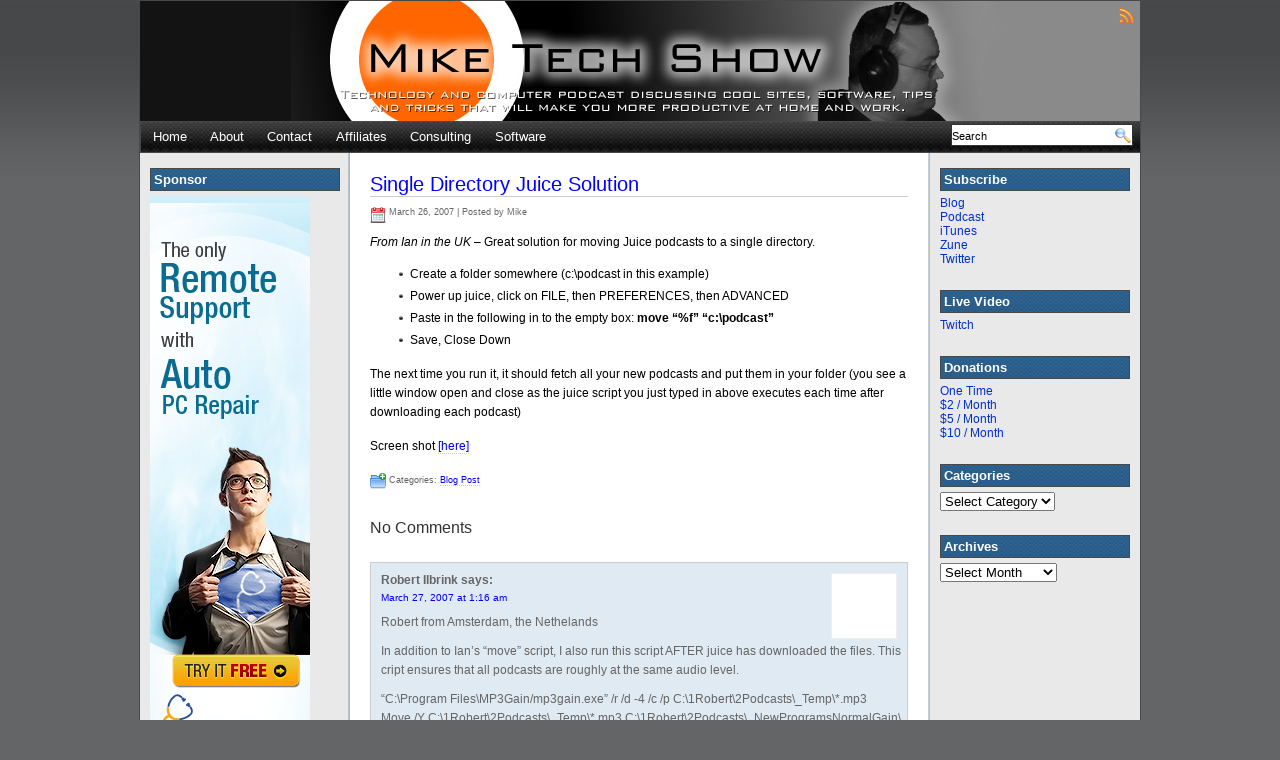

--- FILE ---
content_type: text/html; charset=UTF-8
request_url: https://mikenation.net/2007/03/26/single-directory-juice-solution/
body_size: 5193
content:
<!DOCTYPE html PUBLIC "-//W3C//DTD XHTML 1.0 Transitional//EN" "http://www.w3.org/TR/xhtml1/DTD/xhtml1-transitional.dtd">
<html xmlns="http://www.w3.org/1999/xhtml">
<head>
<meta http-equiv="Content-Type" content="text/html; charset=UTF-8" />
<title> Single Directory Juice Solution |   
 

 Mike Tech Show </title>

<link rel="shortcut icon" href="https://mikenation.net/wp-content/themes/eximius/images/favicon.ico" type="image/x-icon" />
<link rel="stylesheet" type="text/css" href="https://mikenation.net/wp-content/themes/eximius/style.css" media="all" />
<link rel="alternate" type="application/rss+xml" title="Mike Tech Show RSS Feed" href="https://mikenation.net/feed/" />
<link rel="pingback" href="https://mikenation.net/xmlrpc.php" />

<style type="text/css" media="all">
body { background:#636566 url("https://mikenation.net/wp-content/themes/eximius/images/background.gif") repeat-x; }
#header{ background: url("https://mikenation.net/wp-content/uploads/mts-header-1000.jpg") no-repeat center top; }
#header { height: 120px; }
</style>


<meta name='robots' content='max-image-preview:large' />
<link rel='dns-prefetch' href='//s.w.org' />
		<script type="text/javascript">
			window._wpemojiSettings = {"baseUrl":"https:\/\/s.w.org\/images\/core\/emoji\/13.1.0\/72x72\/","ext":".png","svgUrl":"https:\/\/s.w.org\/images\/core\/emoji\/13.1.0\/svg\/","svgExt":".svg","source":{"concatemoji":"https:\/\/mikenation.net\/wp-includes\/js\/wp-emoji-release.min.js?ver=5.8.12"}};
			!function(e,a,t){var n,r,o,i=a.createElement("canvas"),p=i.getContext&&i.getContext("2d");function s(e,t){var a=String.fromCharCode;p.clearRect(0,0,i.width,i.height),p.fillText(a.apply(this,e),0,0);e=i.toDataURL();return p.clearRect(0,0,i.width,i.height),p.fillText(a.apply(this,t),0,0),e===i.toDataURL()}function c(e){var t=a.createElement("script");t.src=e,t.defer=t.type="text/javascript",a.getElementsByTagName("head")[0].appendChild(t)}for(o=Array("flag","emoji"),t.supports={everything:!0,everythingExceptFlag:!0},r=0;r<o.length;r++)t.supports[o[r]]=function(e){if(!p||!p.fillText)return!1;switch(p.textBaseline="top",p.font="600 32px Arial",e){case"flag":return s([127987,65039,8205,9895,65039],[127987,65039,8203,9895,65039])?!1:!s([55356,56826,55356,56819],[55356,56826,8203,55356,56819])&&!s([55356,57332,56128,56423,56128,56418,56128,56421,56128,56430,56128,56423,56128,56447],[55356,57332,8203,56128,56423,8203,56128,56418,8203,56128,56421,8203,56128,56430,8203,56128,56423,8203,56128,56447]);case"emoji":return!s([10084,65039,8205,55357,56613],[10084,65039,8203,55357,56613])}return!1}(o[r]),t.supports.everything=t.supports.everything&&t.supports[o[r]],"flag"!==o[r]&&(t.supports.everythingExceptFlag=t.supports.everythingExceptFlag&&t.supports[o[r]]);t.supports.everythingExceptFlag=t.supports.everythingExceptFlag&&!t.supports.flag,t.DOMReady=!1,t.readyCallback=function(){t.DOMReady=!0},t.supports.everything||(n=function(){t.readyCallback()},a.addEventListener?(a.addEventListener("DOMContentLoaded",n,!1),e.addEventListener("load",n,!1)):(e.attachEvent("onload",n),a.attachEvent("onreadystatechange",function(){"complete"===a.readyState&&t.readyCallback()})),(n=t.source||{}).concatemoji?c(n.concatemoji):n.wpemoji&&n.twemoji&&(c(n.twemoji),c(n.wpemoji)))}(window,document,window._wpemojiSettings);
		</script>
		<style type="text/css">
img.wp-smiley,
img.emoji {
	display: inline !important;
	border: none !important;
	box-shadow: none !important;
	height: 1em !important;
	width: 1em !important;
	margin: 0 .07em !important;
	vertical-align: -0.1em !important;
	background: none !important;
	padding: 0 !important;
}
</style>
	<link rel='stylesheet' id='wp-block-library-css'  href='https://mikenation.net/wp-includes/css/dist/block-library/style.min.css?ver=5.8.12' type='text/css' media='all' />
<link rel="https://api.w.org/" href="https://mikenation.net/wp-json/" /><link rel="alternate" type="application/json" href="https://mikenation.net/wp-json/wp/v2/posts/648" /><link rel="EditURI" type="application/rsd+xml" title="RSD" href="https://mikenation.net/xmlrpc.php?rsd" />
<link rel="wlwmanifest" type="application/wlwmanifest+xml" href="https://mikenation.net/wp-includes/wlwmanifest.xml" /> 
<meta name="generator" content="WordPress 5.8.12" />
<link rel="canonical" href="https://mikenation.net/2007/03/26/single-directory-juice-solution/" />
<link rel='shortlink' href='https://mikenation.net/?p=648' />
<link rel="alternate" type="application/json+oembed" href="https://mikenation.net/wp-json/oembed/1.0/embed?url=https%3A%2F%2Fmikenation.net%2F2007%2F03%2F26%2Fsingle-directory-juice-solution%2F" />
<link rel="alternate" type="text/xml+oembed" href="https://mikenation.net/wp-json/oembed/1.0/embed?url=https%3A%2F%2Fmikenation.net%2F2007%2F03%2F26%2Fsingle-directory-juice-solution%2F&#038;format=xml" />
<script type="text/javascript"><!--
function powerpress_pinw(pinw_url){window.open(pinw_url, 'PowerPressPlayer','toolbar=0,status=0,resizable=1,width=460,height=320');	return false;}
//-->
</script>
</head>

<body data-rsssl=1>
<div id="container">
    <div id="header">
	<div class="blogtitle">
 	
	<h3 class="slogantext"></h3>
	  
	 </div>
	 <div class="rss">
      
 	<a href="https://mikenation.net/feed/" class="rssicon" title="RSS"></a>
  
</div>
    </div>
    <ul id="NaviBar">
		<li><a href="https://mikenation.net/">Home</a></li>
        <li class="page_item page-item-2"><a href="https://mikenation.net/about/">About</a></li>
<li class="page_item page-item-8"><a href="https://mikenation.net/contact-information/">Contact</a></li>
<li class="page_item page-item-43"><a href="https://mikenation.net/affiliates/">Affiliates</a></li>
<li class="page_item page-item-58"><a href="https://mikenation.net/consulting/">Consulting</a></li>
<li class="page_item page-item-62"><a href="https://mikenation.net/software/">Software</a></li>
  
                <form method="get" id="search" action="https://mikenation.net/">
        <div><input type="text" value="Search" name="s" id="searchbox" onFocus="if (this.value == 'Search') {this.value = '';}" onBlur="if (this.value == '') {this.value = 'Search';}" />
        <input type="image" src="https://mikenation.net/wp-content/themes/eximius/images/go.png" align="top" alt="Search" class="go" value="Search" />
        
		</div>
        </form>
         
    </ul>
<div id="sidebarLeft" class="sidebar">

<div id="text-14" class="widget widget_text"><h2>Sponsor</h2>			<div class="textwidget"><ul>
<A HREF="http://www.instanthousecall.com/?utm_source=miketechshow&utm_medium=podcast&utm_campaign=podcast"><IMG SRC="https://mikenation.net/files/instant-housecall-2.png" ALT="Instant Housecall - Remote Desktop Control To Any PC From Anywhere"></A>
</ul>
<br></div>
		</div>
</div><div id="content">
		<div class="post">
	<h1 class="posttitle"><a href="https://mikenation.net/2007/03/26/single-directory-juice-solution/" title="Permanent Link to Single Directory Juice Solution">Single Directory Juice Solution</a></h1>
	<div class="postmeta">
					<img src="https://mikenation.net/wp-content/themes/eximius/images/calendar.png" align="top" alt="Calendar" /> 
			March 26, 2007 
		 
									| 
			 	
			Posted by   Mike  
				  
			 
			</div>
	<div class="article"><p><span style="font-style: italic;">From Ian in the UK</span> &#8211; Great solution for moving Juice podcasts to a single directory.</p>
<ul>
<li>Create a folder somewhere (c:\podcast in this example)</li>
<li>Power up juice, click on FILE, then PREFERENCES, then ADVANCED</li>
<li>Paste in  the following in to the empty box: <span style="font-weight: bold;">move &#8220;%f&#8221; &#8220;c:\podcast&#8221;</span></li>
<li>Save, Close Down</li>
</ul>
<p>The next time you run it, it should fetch all your new podcasts and put them in your folder (you see a little window open and close as the juice script you just typed in above executes each time after downloading each podcast)</p>
<p>Screen shot <a href="http://www.miketechshow.com/files/juice-move.jpg">[here]</a></p>
</div>
        <p class="postmeta">
					<img src="https://mikenation.net/wp-content/themes/eximius/images/category.png" align="top" alt="Category" /> Categories: <a href="https://mikenation.net/category/blogpost/" rel="category tag">Blog Post</a>  
				 
			 
				 
	</p>
	
	</div>


	
<!-- You can start editing here. -->



  	<div id="comments"><h3>No Comments</h3></div>

  <ol class="commentlist">
  	<li class="comment even thread-even depth-1" id="li-comment-371">
	<div id="comment-371">
	<div class="post">
	
	<div class="comment-author vcard">
	<img alt='' src='https://secure.gravatar.com/avatar/41dc3e007986c35dc46763689fa93174?s=60&#038;d=%3Cpath_to_url%3E&#038;r=g' srcset='https://secure.gravatar.com/avatar/41dc3e007986c35dc46763689fa93174?s=120&#038;d=%3Cpath_to_url%3E&#038;r=g 2x' class='avatar avatar-60 photo' height='60' width='60' loading='lazy'/>
	<cite class="fn"><a href='http://www.blogger.com/profile/12840810809709031978' rel='external nofollow ugc' class='url'>Robert Ilbrink</a></cite> <span class="says">says:</span>    </div>
        
    <div class="comment-meta commentmetadata"><a href="https://mikenation.net/2007/03/26/single-directory-juice-solution/#comment-371">			    March 27, 2007 at 1:16 am</a>     </div>
    
    <p>Robert from Amsterdam, the Nethelands</p>
<p>In addition to Ian&#8217;s &#8220;move&#8221; script, I also run this script AFTER juice has downloaded the files. This cript ensures that all podcasts are roughly at the same audio level.</p>
<p>&#8220;C:\Program Files\MP3Gain/mp3gain.exe&#8221; /r /d -4 /c /p C:\1Robert\2Podcasts\_Temp\*.mp3<br />Move /Y C:\1Robert\2Podcasts\_Temp\*.mp3 C:\1Robert\2Podcasts\_NewProgramsNormalGain\<br />Move /Y C:\1Robert\2Podcasts\_Temp\*.* C:\1Robert\2Podcasts\_Video\</p>
<p>Regards,</p>
<p>Robert Ilbrink, Amsterdam</p>
    
    <div class="reply">
        </div>

    </div>
    <div class="cleared"></div>
    
    </div>
    </li><!-- #comment-## -->
  </ol>
  
  <div id="nextprev">
		
		<div class="alignleft"><h4></h4></div>
		<div class="alignright"><h4></h4></div>
	</div>

	
	







	    <div id="nextprev"><!-- post navigation -->
			<div class="alignleft"><h4>&laquo; <a href="https://mikenation.net/2007/03/25/ubuntu-7-04-feisty-fawn-beta/" rel="prev">Ubuntu 7.04 &#8220;Feisty Fawn&#8221; Beta</a></h4></div>
			<div class="alignright"><h4><a href="https://mikenation.net/2007/03/27/mvps-hosts-file/" rel="next">MVPS HOSTS File</a> &raquo;</h4></div>
		</div><!--/post navigation -->
</div>

    <div id="sidebarRight" class="sidebar">
<div id="text-4" class="widget widget_text"><h2>Subscribe</h2>			<div class="textwidget"><li><a href="https://mikenation.net/feed/" title="Blog">Blog</a></li>
<li><a href="https://mikenation.net/feed/podcast/" title="Podcast">Podcast</a></li>
<li><a href="http://itunes.apple.com/WebObjects/MZStore.woa/wa/viewPodcast?id=73330425" title="iTunes">iTunes</a></li>
<li><a href="http://social.zune.net/podcast/miketechshow%27s-Podcast/c584f4e8-d228-460e-8722-12b06763bbad" title="Zune">Zune</a></li>
<li><a href="http://twitter.com/miketechshow" title="Twitter">Twitter</a></li>
<br></div>
		</div><div id="text-5" class="widget widget_text"><h2>Live Video</h2>			<div class="textwidget"><li><a href="https://twitch.tv/miketechshow" title="Twitch">Twitch</a></li>
<br></div>
		</div><div id="text-6" class="widget widget_text"><h2>Donations</h2>			<div class="textwidget"><li>
<a href="https://www.paypal.com/cgi-bin/webscr?cmd=_donations&business=miketechshow%40gmail%2ecom&lc=US&cn=Add%20special%20instructions%20to%20the%20seller&no_shipping=1&currency_code=USD&bn=PP%2dDonationsBF%3abtn_donate_SM%2egif%3aNonHosted" title="One Time Donation">One Time</a>
</li>

<li>
<a href="https://www.paypal.com/cgi-bin/webscr?cmd=_s-xclick&hosted_button_id=3LB2XKHG56R2W" title="$2 / Month Donation">$2 / Month</a>
</li>

<li>
<a href="https://www.paypal.com/cgi-bin/webscr?cmd=_s-xclick&hosted_button_id=SW2TK3P68RCQQ" title="$5 / Month Donation">$5 / Month</a>
</li>

<li>
<a href="https://www.paypal.com/cgi-bin/webscr?cmd=_s-xclick&hosted_button_id=ME6CSLMY3B3TG" title="$10 / Month Donation">$10 / Month</a>
</li>

<br></div>
		</div><div id="categories-3" class="widget widget_categories"><h2>Categories</h2><form action="https://mikenation.net" method="get"><label class="screen-reader-text" for="cat">Categories</label><select  name='cat' id='cat' class='postform' >
	<option value='-1'>Select Category</option>
	<option class="level-0" value="4">Blog Post</option>
	<option class="level-0" value="3">Podcast</option>
	<option class="level-0" value="1">Uncategorized</option>
</select>
</form>
<script type="text/javascript">
/* <![CDATA[ */
(function() {
	var dropdown = document.getElementById( "cat" );
	function onCatChange() {
		if ( dropdown.options[ dropdown.selectedIndex ].value > 0 ) {
			dropdown.parentNode.submit();
		}
	}
	dropdown.onchange = onCatChange;
})();
/* ]]> */
</script>

			</div><div id="text-10" class="widget widget_text">			<div class="textwidget"><br></div>
		</div><div id="archives-3" class="widget widget_archive"><h2>Archives</h2>		<label class="screen-reader-text" for="archives-dropdown-3">Archives</label>
		<select id="archives-dropdown-3" name="archive-dropdown">
			
			<option value="">Select Month</option>
				<option value='https://mikenation.net/2025/12/'> December 2025 </option>
	<option value='https://mikenation.net/2025/11/'> November 2025 </option>
	<option value='https://mikenation.net/2025/10/'> October 2025 </option>
	<option value='https://mikenation.net/2025/09/'> September 2025 </option>
	<option value='https://mikenation.net/2025/08/'> August 2025 </option>
	<option value='https://mikenation.net/2025/07/'> July 2025 </option>
	<option value='https://mikenation.net/2025/06/'> June 2025 </option>
	<option value='https://mikenation.net/2025/05/'> May 2025 </option>
	<option value='https://mikenation.net/2025/04/'> April 2025 </option>
	<option value='https://mikenation.net/2025/03/'> March 2025 </option>
	<option value='https://mikenation.net/2025/02/'> February 2025 </option>
	<option value='https://mikenation.net/2025/01/'> January 2025 </option>
	<option value='https://mikenation.net/2024/12/'> December 2024 </option>
	<option value='https://mikenation.net/2024/11/'> November 2024 </option>
	<option value='https://mikenation.net/2024/10/'> October 2024 </option>
	<option value='https://mikenation.net/2024/09/'> September 2024 </option>
	<option value='https://mikenation.net/2024/08/'> August 2024 </option>
	<option value='https://mikenation.net/2024/07/'> July 2024 </option>
	<option value='https://mikenation.net/2024/06/'> June 2024 </option>
	<option value='https://mikenation.net/2024/05/'> May 2024 </option>
	<option value='https://mikenation.net/2024/04/'> April 2024 </option>
	<option value='https://mikenation.net/2024/03/'> March 2024 </option>
	<option value='https://mikenation.net/2024/02/'> February 2024 </option>
	<option value='https://mikenation.net/2024/01/'> January 2024 </option>
	<option value='https://mikenation.net/2023/12/'> December 2023 </option>
	<option value='https://mikenation.net/2023/11/'> November 2023 </option>
	<option value='https://mikenation.net/2023/10/'> October 2023 </option>
	<option value='https://mikenation.net/2023/09/'> September 2023 </option>
	<option value='https://mikenation.net/2023/08/'> August 2023 </option>
	<option value='https://mikenation.net/2023/07/'> July 2023 </option>
	<option value='https://mikenation.net/2023/06/'> June 2023 </option>
	<option value='https://mikenation.net/2023/05/'> May 2023 </option>
	<option value='https://mikenation.net/2023/04/'> April 2023 </option>
	<option value='https://mikenation.net/2023/03/'> March 2023 </option>
	<option value='https://mikenation.net/2023/02/'> February 2023 </option>
	<option value='https://mikenation.net/2023/01/'> January 2023 </option>
	<option value='https://mikenation.net/2022/12/'> December 2022 </option>
	<option value='https://mikenation.net/2022/11/'> November 2022 </option>
	<option value='https://mikenation.net/2022/10/'> October 2022 </option>
	<option value='https://mikenation.net/2022/09/'> September 2022 </option>
	<option value='https://mikenation.net/2022/08/'> August 2022 </option>
	<option value='https://mikenation.net/2022/07/'> July 2022 </option>
	<option value='https://mikenation.net/2022/06/'> June 2022 </option>
	<option value='https://mikenation.net/2022/05/'> May 2022 </option>
	<option value='https://mikenation.net/2022/04/'> April 2022 </option>
	<option value='https://mikenation.net/2022/03/'> March 2022 </option>
	<option value='https://mikenation.net/2022/02/'> February 2022 </option>
	<option value='https://mikenation.net/2022/01/'> January 2022 </option>
	<option value='https://mikenation.net/2021/12/'> December 2021 </option>
	<option value='https://mikenation.net/2021/11/'> November 2021 </option>
	<option value='https://mikenation.net/2021/10/'> October 2021 </option>
	<option value='https://mikenation.net/2021/09/'> September 2021 </option>
	<option value='https://mikenation.net/2021/08/'> August 2021 </option>
	<option value='https://mikenation.net/2021/07/'> July 2021 </option>
	<option value='https://mikenation.net/2021/06/'> June 2021 </option>
	<option value='https://mikenation.net/2021/05/'> May 2021 </option>
	<option value='https://mikenation.net/2021/04/'> April 2021 </option>
	<option value='https://mikenation.net/2021/03/'> March 2021 </option>
	<option value='https://mikenation.net/2021/02/'> February 2021 </option>
	<option value='https://mikenation.net/2021/01/'> January 2021 </option>
	<option value='https://mikenation.net/2020/12/'> December 2020 </option>
	<option value='https://mikenation.net/2020/11/'> November 2020 </option>
	<option value='https://mikenation.net/2020/10/'> October 2020 </option>
	<option value='https://mikenation.net/2020/09/'> September 2020 </option>
	<option value='https://mikenation.net/2020/08/'> August 2020 </option>
	<option value='https://mikenation.net/2020/07/'> July 2020 </option>
	<option value='https://mikenation.net/2020/06/'> June 2020 </option>
	<option value='https://mikenation.net/2020/05/'> May 2020 </option>
	<option value='https://mikenation.net/2020/04/'> April 2020 </option>
	<option value='https://mikenation.net/2020/03/'> March 2020 </option>
	<option value='https://mikenation.net/2020/02/'> February 2020 </option>
	<option value='https://mikenation.net/2020/01/'> January 2020 </option>
	<option value='https://mikenation.net/2019/12/'> December 2019 </option>
	<option value='https://mikenation.net/2019/11/'> November 2019 </option>
	<option value='https://mikenation.net/2019/10/'> October 2019 </option>
	<option value='https://mikenation.net/2019/09/'> September 2019 </option>
	<option value='https://mikenation.net/2019/08/'> August 2019 </option>
	<option value='https://mikenation.net/2019/07/'> July 2019 </option>
	<option value='https://mikenation.net/2019/06/'> June 2019 </option>
	<option value='https://mikenation.net/2019/05/'> May 2019 </option>
	<option value='https://mikenation.net/2019/04/'> April 2019 </option>
	<option value='https://mikenation.net/2019/03/'> March 2019 </option>
	<option value='https://mikenation.net/2019/02/'> February 2019 </option>
	<option value='https://mikenation.net/2019/01/'> January 2019 </option>
	<option value='https://mikenation.net/2018/12/'> December 2018 </option>
	<option value='https://mikenation.net/2018/11/'> November 2018 </option>
	<option value='https://mikenation.net/2018/10/'> October 2018 </option>
	<option value='https://mikenation.net/2018/09/'> September 2018 </option>
	<option value='https://mikenation.net/2018/08/'> August 2018 </option>
	<option value='https://mikenation.net/2018/07/'> July 2018 </option>
	<option value='https://mikenation.net/2018/06/'> June 2018 </option>
	<option value='https://mikenation.net/2018/05/'> May 2018 </option>
	<option value='https://mikenation.net/2018/04/'> April 2018 </option>
	<option value='https://mikenation.net/2018/03/'> March 2018 </option>
	<option value='https://mikenation.net/2018/02/'> February 2018 </option>
	<option value='https://mikenation.net/2018/01/'> January 2018 </option>
	<option value='https://mikenation.net/2017/12/'> December 2017 </option>
	<option value='https://mikenation.net/2017/11/'> November 2017 </option>
	<option value='https://mikenation.net/2017/10/'> October 2017 </option>
	<option value='https://mikenation.net/2017/09/'> September 2017 </option>
	<option value='https://mikenation.net/2017/08/'> August 2017 </option>
	<option value='https://mikenation.net/2017/07/'> July 2017 </option>
	<option value='https://mikenation.net/2017/06/'> June 2017 </option>
	<option value='https://mikenation.net/2017/05/'> May 2017 </option>
	<option value='https://mikenation.net/2017/04/'> April 2017 </option>
	<option value='https://mikenation.net/2017/03/'> March 2017 </option>
	<option value='https://mikenation.net/2017/02/'> February 2017 </option>
	<option value='https://mikenation.net/2017/01/'> January 2017 </option>
	<option value='https://mikenation.net/2016/12/'> December 2016 </option>
	<option value='https://mikenation.net/2016/11/'> November 2016 </option>
	<option value='https://mikenation.net/2016/10/'> October 2016 </option>
	<option value='https://mikenation.net/2016/09/'> September 2016 </option>
	<option value='https://mikenation.net/2016/08/'> August 2016 </option>
	<option value='https://mikenation.net/2016/07/'> July 2016 </option>
	<option value='https://mikenation.net/2016/06/'> June 2016 </option>
	<option value='https://mikenation.net/2016/05/'> May 2016 </option>
	<option value='https://mikenation.net/2016/04/'> April 2016 </option>
	<option value='https://mikenation.net/2016/03/'> March 2016 </option>
	<option value='https://mikenation.net/2016/02/'> February 2016 </option>
	<option value='https://mikenation.net/2016/01/'> January 2016 </option>
	<option value='https://mikenation.net/2015/12/'> December 2015 </option>
	<option value='https://mikenation.net/2015/11/'> November 2015 </option>
	<option value='https://mikenation.net/2015/10/'> October 2015 </option>
	<option value='https://mikenation.net/2015/09/'> September 2015 </option>
	<option value='https://mikenation.net/2015/08/'> August 2015 </option>
	<option value='https://mikenation.net/2015/07/'> July 2015 </option>
	<option value='https://mikenation.net/2015/06/'> June 2015 </option>
	<option value='https://mikenation.net/2015/05/'> May 2015 </option>
	<option value='https://mikenation.net/2015/04/'> April 2015 </option>
	<option value='https://mikenation.net/2015/03/'> March 2015 </option>
	<option value='https://mikenation.net/2015/02/'> February 2015 </option>
	<option value='https://mikenation.net/2015/01/'> January 2015 </option>
	<option value='https://mikenation.net/2014/12/'> December 2014 </option>
	<option value='https://mikenation.net/2014/11/'> November 2014 </option>
	<option value='https://mikenation.net/2014/10/'> October 2014 </option>
	<option value='https://mikenation.net/2014/09/'> September 2014 </option>
	<option value='https://mikenation.net/2014/08/'> August 2014 </option>
	<option value='https://mikenation.net/2014/07/'> July 2014 </option>
	<option value='https://mikenation.net/2014/06/'> June 2014 </option>
	<option value='https://mikenation.net/2014/05/'> May 2014 </option>
	<option value='https://mikenation.net/2014/04/'> April 2014 </option>
	<option value='https://mikenation.net/2014/03/'> March 2014 </option>
	<option value='https://mikenation.net/2014/02/'> February 2014 </option>
	<option value='https://mikenation.net/2014/01/'> January 2014 </option>
	<option value='https://mikenation.net/2013/12/'> December 2013 </option>
	<option value='https://mikenation.net/2013/11/'> November 2013 </option>
	<option value='https://mikenation.net/2013/10/'> October 2013 </option>
	<option value='https://mikenation.net/2013/09/'> September 2013 </option>
	<option value='https://mikenation.net/2013/08/'> August 2013 </option>
	<option value='https://mikenation.net/2013/07/'> July 2013 </option>
	<option value='https://mikenation.net/2013/06/'> June 2013 </option>
	<option value='https://mikenation.net/2013/05/'> May 2013 </option>
	<option value='https://mikenation.net/2013/04/'> April 2013 </option>
	<option value='https://mikenation.net/2013/03/'> March 2013 </option>
	<option value='https://mikenation.net/2013/02/'> February 2013 </option>
	<option value='https://mikenation.net/2013/01/'> January 2013 </option>
	<option value='https://mikenation.net/2012/12/'> December 2012 </option>
	<option value='https://mikenation.net/2012/11/'> November 2012 </option>
	<option value='https://mikenation.net/2012/10/'> October 2012 </option>
	<option value='https://mikenation.net/2012/09/'> September 2012 </option>
	<option value='https://mikenation.net/2012/08/'> August 2012 </option>
	<option value='https://mikenation.net/2012/07/'> July 2012 </option>
	<option value='https://mikenation.net/2012/06/'> June 2012 </option>
	<option value='https://mikenation.net/2012/05/'> May 2012 </option>
	<option value='https://mikenation.net/2012/04/'> April 2012 </option>
	<option value='https://mikenation.net/2012/03/'> March 2012 </option>
	<option value='https://mikenation.net/2012/02/'> February 2012 </option>
	<option value='https://mikenation.net/2012/01/'> January 2012 </option>
	<option value='https://mikenation.net/2011/12/'> December 2011 </option>
	<option value='https://mikenation.net/2011/11/'> November 2011 </option>
	<option value='https://mikenation.net/2011/10/'> October 2011 </option>
	<option value='https://mikenation.net/2011/09/'> September 2011 </option>
	<option value='https://mikenation.net/2011/08/'> August 2011 </option>
	<option value='https://mikenation.net/2011/07/'> July 2011 </option>
	<option value='https://mikenation.net/2011/06/'> June 2011 </option>
	<option value='https://mikenation.net/2011/05/'> May 2011 </option>
	<option value='https://mikenation.net/2011/04/'> April 2011 </option>
	<option value='https://mikenation.net/2011/03/'> March 2011 </option>
	<option value='https://mikenation.net/2011/02/'> February 2011 </option>
	<option value='https://mikenation.net/2011/01/'> January 2011 </option>
	<option value='https://mikenation.net/2010/12/'> December 2010 </option>
	<option value='https://mikenation.net/2010/11/'> November 2010 </option>
	<option value='https://mikenation.net/2010/10/'> October 2010 </option>
	<option value='https://mikenation.net/2010/09/'> September 2010 </option>
	<option value='https://mikenation.net/2010/08/'> August 2010 </option>
	<option value='https://mikenation.net/2010/07/'> July 2010 </option>
	<option value='https://mikenation.net/2010/06/'> June 2010 </option>
	<option value='https://mikenation.net/2010/05/'> May 2010 </option>
	<option value='https://mikenation.net/2010/04/'> April 2010 </option>
	<option value='https://mikenation.net/2010/03/'> March 2010 </option>
	<option value='https://mikenation.net/2010/02/'> February 2010 </option>
	<option value='https://mikenation.net/2010/01/'> January 2010 </option>
	<option value='https://mikenation.net/2009/12/'> December 2009 </option>
	<option value='https://mikenation.net/2009/11/'> November 2009 </option>
	<option value='https://mikenation.net/2009/10/'> October 2009 </option>
	<option value='https://mikenation.net/2009/09/'> September 2009 </option>
	<option value='https://mikenation.net/2009/08/'> August 2009 </option>
	<option value='https://mikenation.net/2009/07/'> July 2009 </option>
	<option value='https://mikenation.net/2009/06/'> June 2009 </option>
	<option value='https://mikenation.net/2009/05/'> May 2009 </option>
	<option value='https://mikenation.net/2009/04/'> April 2009 </option>
	<option value='https://mikenation.net/2009/03/'> March 2009 </option>
	<option value='https://mikenation.net/2009/02/'> February 2009 </option>
	<option value='https://mikenation.net/2009/01/'> January 2009 </option>
	<option value='https://mikenation.net/2008/12/'> December 2008 </option>
	<option value='https://mikenation.net/2008/11/'> November 2008 </option>
	<option value='https://mikenation.net/2008/10/'> October 2008 </option>
	<option value='https://mikenation.net/2008/09/'> September 2008 </option>
	<option value='https://mikenation.net/2008/08/'> August 2008 </option>
	<option value='https://mikenation.net/2008/07/'> July 2008 </option>
	<option value='https://mikenation.net/2008/06/'> June 2008 </option>
	<option value='https://mikenation.net/2008/05/'> May 2008 </option>
	<option value='https://mikenation.net/2008/04/'> April 2008 </option>
	<option value='https://mikenation.net/2008/03/'> March 2008 </option>
	<option value='https://mikenation.net/2008/02/'> February 2008 </option>
	<option value='https://mikenation.net/2008/01/'> January 2008 </option>
	<option value='https://mikenation.net/2007/12/'> December 2007 </option>
	<option value='https://mikenation.net/2007/11/'> November 2007 </option>
	<option value='https://mikenation.net/2007/10/'> October 2007 </option>
	<option value='https://mikenation.net/2007/09/'> September 2007 </option>
	<option value='https://mikenation.net/2007/08/'> August 2007 </option>
	<option value='https://mikenation.net/2007/07/'> July 2007 </option>
	<option value='https://mikenation.net/2007/06/'> June 2007 </option>
	<option value='https://mikenation.net/2007/05/'> May 2007 </option>
	<option value='https://mikenation.net/2007/04/'> April 2007 </option>
	<option value='https://mikenation.net/2007/03/'> March 2007 </option>
	<option value='https://mikenation.net/2007/02/'> February 2007 </option>
	<option value='https://mikenation.net/2007/01/'> January 2007 </option>
	<option value='https://mikenation.net/2006/12/'> December 2006 </option>
	<option value='https://mikenation.net/2006/11/'> November 2006 </option>
	<option value='https://mikenation.net/2006/10/'> October 2006 </option>
	<option value='https://mikenation.net/2006/09/'> September 2006 </option>
	<option value='https://mikenation.net/2006/08/'> August 2006 </option>
	<option value='https://mikenation.net/2006/07/'> July 2006 </option>
	<option value='https://mikenation.net/2006/06/'> June 2006 </option>
	<option value='https://mikenation.net/2006/05/'> May 2006 </option>
	<option value='https://mikenation.net/2006/04/'> April 2006 </option>
	<option value='https://mikenation.net/2006/03/'> March 2006 </option>
	<option value='https://mikenation.net/2006/02/'> February 2006 </option>
	<option value='https://mikenation.net/2006/01/'> January 2006 </option>
	<option value='https://mikenation.net/2005/12/'> December 2005 </option>
	<option value='https://mikenation.net/2005/11/'> November 2005 </option>
	<option value='https://mikenation.net/2005/10/'> October 2005 </option>
	<option value='https://mikenation.net/2005/09/'> September 2005 </option>
	<option value='https://mikenation.net/2005/07/'> July 2005 </option>
	<option value='https://mikenation.net/2005/06/'> June 2005 </option>
	<option value='https://mikenation.net/2005/05/'> May 2005 </option>
	<option value='https://mikenation.net/2005/04/'> April 2005 </option>
	<option value='https://mikenation.net/2005/03/'> March 2005 </option>

		</select>

<script type="text/javascript">
/* <![CDATA[ */
(function() {
	var dropdown = document.getElementById( "archives-dropdown-3" );
	function onSelectChange() {
		if ( dropdown.options[ dropdown.selectedIndex ].value !== '' ) {
			document.location.href = this.options[ this.selectedIndex ].value;
		}
	}
	dropdown.onchange = onSelectChange;
})();
/* ]]> */
</script>
			</div></div>

<div id="footer">

<p>
       
      &copy;2011&nbsp;Mike Tech Show   
          </p>


<p class="author">Eximius Theme by <a href="http://www.dkszone.net/" title="dkszone.net">dkszone.net</a> </p>

<script type='text/javascript' src='https://mikenation.net/wp-includes/js/wp-embed.min.js?ver=5.8.12' id='wp-embed-js'></script>
</div></div><!--/Container-->
</body>
</html>

--- FILE ---
content_type: text/css
request_url: https://mikenation.net/wp-content/themes/eximius/style.css
body_size: 2932
content:
/*
Theme Name: Eximius
Theme URI: http://www.dkszone.net/eximius-free-3-column-wordpress-theme
Description: 3 Columns with Left and Right Sidebars, Theme Options for Custom Header, Custom Background Color, and many more. Supports wp-pagenavi plugin. Elegant Blue and White Design. By dkszone.net.
Version: 2.2
Author: dkszone.net
Author URI: http://www.dkszone.net/
Tags: blue,white,three-columns,fixed-width,custom-header,theme-options,left-sidebar,right-sidebar

	This theme is released under the GPL: http://www.gnu.org/licenses/gpl.html
    
*/

/***** GLOBAL FORMATTING *****/


* {
	padding: 0;
	margin: 0;
}

body {

	font-size: 12px;
	color: #000;
	font-family: Verdana, Arial, Helvetica, Sans-Serif;
}

a {
	color: #00F;
	text-decoration: none;
}

a:hover {
	color: #49647d;
	text-decoration: underline;
}

a:visited {
	color: #009;
}

img {
	border: 0;
}

/***** PAGE FORMATTING *****/
#header {
	width: 1000px;
	background: url(images/header.gif) top center no-repeat;
	height: 100px;
	margin-top: 0;
	color: #fff;
}

.blogtitle {
float:left;
width: 975px;

}
.rss{
float:right;
width:25px;
}

h1.blogtitle a{
	font-size: 45px;
	font-family: "Trebuchet MS", Arial, Helvetica, sans-serif;
	font-weight: normal;
	color: #F7F7F7;
	padding: 10px 10px 0px 17px;
	text-decoration: none;
	margin-left: 10px;
}

h3.slogantext{
	font-size: 18px;
	font-family: "Lucida Grande", "Lucida Sans Unicode", Arial, Helvetica, Sans-Serif;	
	font-weight: normal;
	color: #F7F7F7;
	padding: 0px 10px 0px 17px;
	text-decoration: none;
	margin-left: 10px;
}

/****** RSS ICON ON HEADER ******/
.rssicon
{
  position: relative;
  display:block;
  float:right;
  background-image: url('images/rss.png');
  background-position: center right;
  background-repeat: no-repeat;
  margin: 5px 5px auto auto;
  height: 17px;
  width: 17px;
}

.title {
	padding: 5px 5px 5px 20px;
	color: #fff;
}

#NaviBar {
	display: block;
}

#container {
	display: block;
	margin: 0 auto;
	width: 1000px;
	position: relative;
	background: url(images/contentbackground.gif) repeat-y;
	border: 1px solid #484848;	
}

#content {
	width: 538px;
	color: #000;
	padding: 20px;
	float:left;
}

#nextprev {
	clear: both;
	display: block;
	text-align: center;
	margin-top: 30px;
	margin-bottom: 30px;
}


/***** GENERAL TEXT FORMATTING *****/

.post {
	margin-bottom: 20px;
}

.article {
	float:left;
	width: 538px;
}

blockquote
{
	border-color:#CCC;
	border-width: 1px;
	border-style: solid;
	margin:10px 10px 10px 50px;
	padding:20px 5px 5px 41px;
	background-color:#f8f9f1;
	background-image:url('images/BlockQuote.png');
	background-position:left top;
	background-repeat:no-repeat;
}

p {
	margin-bottom: 15px;
	line-height: 1.6em;
}

p a {
	border-bottom: 1px dotted #ccc;
	text-decoration: none;
}

p a:hover {
	text-decoration: underline;
}

p.center {
	text-align: center;
}

.postmeta
{
	font-size:9px;
	margin-top:2px;
	color: #666;
	padding-bottom:10px;
	float:left;
	width: 538px;
}

.commentCount
{
 text-align:right;
 margin-right:10px;
 font-size:10px;

}

.small {
	font-size: 10px;
}

code {
	font: 12px 'Courier New', Courier, Fixed;
}


h1.posttitle, h2.posttitle{
	font-size: 20px;
	text-align: left;
	font-weight: normal;
	margin-bottom: 8px;
	color: #333;
	font-family: "Lucida Grande", "Lucida Sans Unicode", Arial, Helvetica, Sans-Serif;	
	border-bottom: 1px solid  #CCC;
	padding: 0;
}

h1,h2,h3,h4,h5,h6{
	border-bottom: 0;
	font-weight: normal;
	padding: 0;
}
h1 {
	font-size: 22px;
	text-align: left;
	margin-bottom: 8px;
	color: #333;
	font-family: "Lucida Grande", "Lucida Sans Unicode", Arial, Helvetica, Sans-Serif;	
}

h2 {
	font-size: 18px;
	text-align: left;
	color:  #333;
	margin-bottom: 5px;
	font-family: "Lucida Grande", "Lucida Sans Unicode", Arial, Helvetica, Sans-Serif;
}

h3 {
	font-size: 16px;
	text-align: left;
	color:  #333;
	margin-bottom: 5px;
	font-family: "Lucida Grande", "Lucida Sans Unicode", Arial, Helvetica, Sans-Serif;
}

h4 {
	font-size: 14px;
	text-align: left;
	color:  #333;
	margin-bottom: 5px;
	font-family: "Lucida Grande", "Lucida Sans Unicode", Arial, Helvetica, Sans-Serif;
}

h5, h6 {
	font-size: 12px;
	text-align: left;
	color:  #333;
	margin-bottom: 5px;
	font-family: "Lucida Grande", "Lucida Sans Unicode", Arial, Helvetica, Sans-Serif;
}

/***** LISTS FORMATTING *****/

.post ul {
	margin-left: 0px;
	padding: 0 0 10px 30px;
	list-style-image: url(images/bullet.png);
	padding-left: 30px;
} 

.post li {
	margin: 7px 0 8px 10px;
}

.post ol {
	padding: 0 0 0 35px;
	margin: 0;
}

.post ol li {
	margin: 0;
	padding: 0;
}
	
/**** TABLE FORMATTING ****/	
	
.post  table {
	background:#FFF;
	border:2px solid #CCC;
	border-collapse:collapse;
	margin:5px 0 10px;
}
.post  th, 
.post  td {
	border:1px solid #CCC;
	padding:3px 10px;
	text-align:left;
	vertical-align:top;
}
.post  tr.even td {
	background:#F7F7F7;
}
.post  th {
	background:#EDEFF0;
}



/***** NAVIGATION BAR FORMATTING *****/

ul#NaviBar {
	margin: 0;
	padding: 0;
	list-style: none;
	width: 999px;
	float: left;
	background: #272d33 url(images/navBar.gif) repeat-x;
	font-family: "Lucida Grande", "Lucida Sans Unicode", Arial, Helvetica, Sans-Serif;
	font-size: 13px;
	border: 1px solid #484848;
}

ul#NaviBar li {
	float: left;
}

ul#NaviBar li.first {
	border-left: none;
}

ul#NaviBar a {
	display: block;
	float: left;
	padding: 0 0.9em;
	line-height: 30px;
	text-decoration: none;
	color: #fff;
}

ul#NaviBar a:hover {
	background: #1d6dae url(images/navHover.gif) repeat-x;
	text-decoration: none;
}

ul#NaviBar li.current_page_item a { 
	color: #fff; 
	background: url(images/navHover.gif) repeat-x; 
	text-decoration: none;
}

/***** SEARCH FORM FORMATTING *****/

/***** SEARCH FORM FORMATTING *****/

#search {
	display: inline;
	float: right;
	margin: 0px 5px 0;
	padding: 0px 0 0;
	text-align: left;
	top: 0px;
}

#searchbox {
	width: 180px;
	float:left;
	padding: 5px 0px 3px 0px;
	background: #fff;
	border: 1px solid #333;
	margin: 2px 2px 2px 0;
	color: #000;
	font-size: 11px;
	font-family: "Lucida Grande", "Lucida Sans Unicode", Arial, Helvetica, Sans-Serif;
}

.go {
	margin-top: 6px;
	margin-left: -20px;
	padding: 0px;
	color: #000;
	display:inline;
}

/***** SIDEBAR FORMATTING *****/

#sidebarLeft {
	width: 190px;
	float: left;
	color: #000;
	padding: 5px 10px 10px 10px;
}

#sidebarRight {
	width: 190px;
	float:right;
	color: #000;
	padding: 5px 10px 10px 10px;
}

#sidebarRight h2{
	font-size: 13px;
	font-weight: bold;
	text-align: left;
	padding:  3px;
	color:  #FFFFFF;
	background:url(images/sidebarbg.gif) repeat-x;
	background-color: #285b87;
	margin-top:10px;
	margin-bottom: 5px;
	border: 1px solid #484848;
	font-family: "Lucida Grande", "Lucida Sans Unicode", Arial, Helvetica, Sans-Serif;
}

#sidebarRight h2 a{
	color:  #FFFFFF;
	text-decoration: none;
}

#sidebarRight h2 a:hover{
	color:  #FFFFFF;
	text-decoration: underline;
}

#sidebarLeft h2{
	font-size: 13px;
	font-weight: bold;
	text-align: left;
	padding:  3px;
	color:  #FFFFFF;
	background:url(images/sidebarbg.gif) repeat-x;
	background-color: #285b87;
	margin-bottom: 5px;
	margin-top:10px;
	border: 1px solid #484848;
	font-family: "Lucida Grande", "Lucida Sans Unicode", Arial, Helvetica, Sans-Serif;
}

#sidebarLeft h2 a{
	color:  #FFFFFF;
	text-decoration: none;
}

#sidebarLeft h2 a:hover{
	color:  #FFFFFF;
	text-decoration: underline;
}

#sidebarRight a {
	color: #03C;
	text-decoration: none;
}

#sidebarRight a:hover {
	background: none;
	color:  #49647d;
	text-decoration: underline;
}

#sidebarLeft a {
	color: #03C;
	text-decoration: none;
}

#sidebarLeft a:hover {
	background: none;
	color:  #49647d;
	text-decoration: underline;
}




.sidebar ul, .sidebar ol { 
	margin: 0 0 1em 0; 
	font-size: 11px;
}

.sidebar ul { 
	list-style-type: none;
}
.sidebar li { 
	list-style-type: none;
}
.sidebar ul li { 
	margin: 0 0 0.6em 7px; 
	list-style-image: url(images/bullet.png);
	list-style-position: inside;
}

.sidebar ul li ul, .sidebar ul li ol, .sidebar ol li ul, .sidebar ol li ol { 
	margin: 0.5em 0 0.5em 5px; 
}

/***** FOOTER FORMATTING *****/

#footer {
	clear: both;
	width: 1000px;
	background: #000;
	color: #CCC;
	text-align: left;
}

#footer p {
	font-family: "Lucida Grande", "Lucida Sans Unicode", Arial, Helvetica, Sans-Serif;
	font-size: 11px;
	text-align: center;
	margin-bottom: 0px;
	margin-left: 20px;
	padding: 5px 0 5px 0;
}

#footer p.author {
	font-family: "Lucida Grande", "Lucida Sans Unicode", Arial, Helvetica, Sans-Serif;
	font-size: 10px;
	text-align: center;
	margin-bottom: 0px;
	margin-left: 20px;
	padding: 5px 0 5px 0;
}

#footer a {
	color: #CCC;
	text-decoration: none;
	border-bottom: none;
}

#footer a:hover {
	color: #FFF;
	background: none;
	text-decoration: underline;
	border-bottom: none;
}


/***** IMAGE FORMATTING *****/

img.post {
	padding: 5px;
	border: 1px solid #CCC;
	margin: 10px 5px 10px 5px;
	float: right;
}

img.aligncenter {
	display: block;
	margin-left: auto;
	margin-right: auto;
	margin-bottom: 10px;
	padding: 5px;
	border: 1px solid #CCC;
}

img.alignright {
	padding: 5px;
	border: 1px solid #CCC;
	background: #fff;
	margin: 10px 5px 10px 5px;
	display: inline;
}

img.alignleft {
	padding: 5px;
	border: 1px solid #CCC;
	margin: 10px 5px 10px 5px;
	display: inline;
}

.aligncenter {
	display: block;
	margin-left: auto;
	margin-right: auto;
}

.alignleft {
	float: left;
}

.alignright {
	float: right;
}


/***** COMMENTS *****/

#comments {
	width: 100%;
	float:left;
	margin: 5px 0px 5px 0px;
	}
		
.commentlist {
	width: 100%;
	float:left;
	margin: 5px;
}
.commentlist li ul li {
	font-size: 12px;
	}

.commentlist li {
	font-weight: bold;
	color: #666;
	}

.commentlist li .avatar { 
	background: #FFFFFF;
	float: right;
	border: 1px solid #EEEEEE;
	margin: 0px 5px 0px 10px;
	padding: 2px;
	}

.commentlist cite, .commentlist cite a {
	font-weight: bold;
	color: #666;
	font-style: normal;
	font-size: 12px;
	}

.commentlist p {
	font-weight: normal;
	text-transform: none;
	}

.commentmetadata {
	padding: 5px 0 0 0;
	font-weight: normal;
	}

#commentform input {
	width: 170px;
	padding: 2px;
	margin: 5px 5px 1px 0px;
	}

#commentform {
	margin: 5px 10px 0px 0px;
	}
	
#commentform textarea {
	width: 98%;
	padding: 10px;
	border: 1px solid #666;
	}
	
#respond:after {
	content: "."; 
	display: block; 
	height: 0px; 
	clear: both; 
	visibility: hidden;
	}
	
#commentform p {
	margin: 5px 0px 5px 0px;
	}
	
#commentform #submit {
	margin: 5px 0px 20px 0px;
	float: left;
	border: 1px solid #0CC;
	}
	
.alt {
	margin: 0px;
	padding: 10px;
	}

.commentlist {
	margin: 0px;
	padding: 0px;
	}
	
.commentlist ol {
	margin: 0px;
	padding: 10px;
	}

.commentlist li {
	margin: 15px 0px 10px;
	padding: 10px 5px 10px 10px;
	list-style: none;

	}
.commentlist li ul li { 
	margin-right: -5px;
	margin-left: 10px;
	}

.commentlist p {
	margin: 10px 0px 10px 0px;
	padding: 0px;
	}
	
.children { 
	margin: 0px;
	padding: 0px;
	}

.nocomments {
	text-align: center;
	margin: 0px;
	padding: 0px;
	}
	
.commentmetadata {
	font-size: 10px;
	margin: 0px;
	display: block;
	}

#author, #email, #url {
	background: #FFFFFF;
	color: #222222;
	font-size: 12px;
	font-family: Arial, Tahoma, Verdana;
	margin: 0px;
	padding: 4px;
	border: 1px solid #666;
	}
	
.thread-alt {
	background: #FFFFFF;
	margin: 0px;
	padding: 0px;
	}
	
.thread-even {
	background: #dfeaf2;
	margin: 0px;
	padding: 0px;
	}
	
.depth-1 {
	border: 1px solid #E6E6E6;
	margin: 0px;
	padding: 0px;
	}

.even, .alt {
	border: 1px solid #CCC;
	margin: 0px;
	padding: 0px;
	}

.pinglist {
	margin-top: 10px; 
	width: 500px; 
	float: left; 
	margin-left: 20px
}

li.pings {
  border-bottom: 1px dotted #CCC;
  margin: 0;
  padding: 5px 0 5px 5px;
  width: 500px;
}

.pings:first-child { border-top: none; }
.pings:last-child { border-bottom: none; margin-bottom: 30px; }



/**** CAPTION FORMATTING ******/

.wp-caption {
	border: 1px solid #ddd;
	text-align: center;
	background-color: #f3f3f3;
	padding-top: 4px;
	margin: 10px;
	-moz-border-radius: 3px;
	-khtml-border-radius: 3px;
	-webkit-border-radius: 3px;
	border-radius: 3px;
}

.wp-caption img {
	margin: 0;
	padding: 0;
	border: 0 none;
}

.wp-caption p.wp-caption-text {
	font-size: 11px;
	line-height: 17px;
	padding: 0 4px 5px;
	margin: 0;
}
/* End captions & aligment */
#wp-calendar {
	border: 1px solid #900;
	empty-cells: show;
	font-size: 14px;
	margin: 0;
	width: 90%;
}

#wp-calendar #next a {
	padding-right: 10px;
	text-align: right;
}

#wp-calendar #prev a {
	padding-left: 10px;
	text-align: left;
}

#wp-calendar a {
	display: block;
	text-decoration: none;
}

#wp-calendar a:hover {
	background: #e0e6e0;
	color: #333;
}

#wp-calendar caption {
	color: #630;
	font-size: 16px;
	text-align: left;
}

#wp-calendar td {
	color: #933;
	font: normal 12px 'Lucida Grande', 'Lucida Sans Unicode', Verdana, sans-serif;
	letter-spacing: normal;
	padding: 2px 0;
	text-align: center;
}

#wp-calendar td.pad:hover {
	background: #fff;
}

#wp-calendar td:hover, #wp-calendar #today {
	background: #eee;
	color: #bbb;
}

#wp-calendar th {
	font-style: normal;
	text-transform: capitalize;
}
